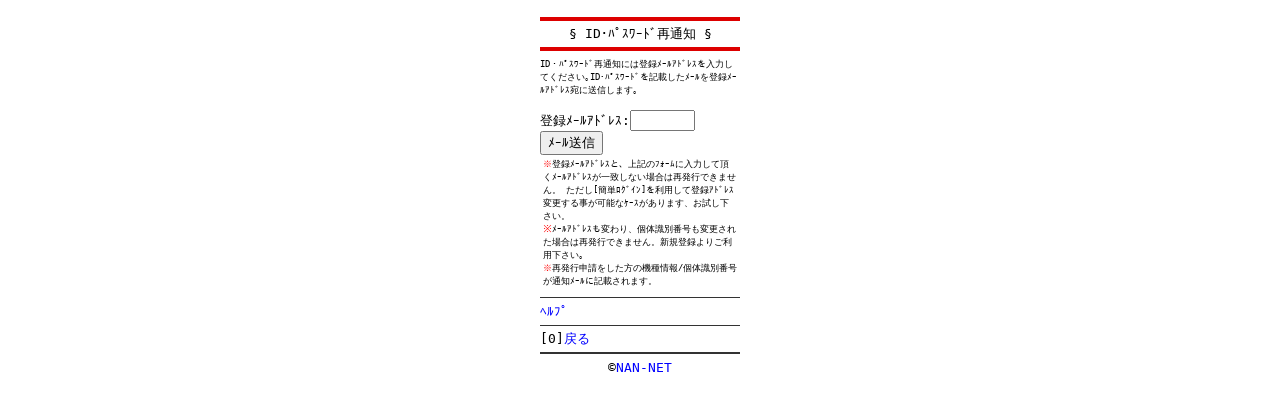

--- FILE ---
content_type: text/html;charset=Shift_JIS
request_url: https://id.nan-net.jp/system/k-login/idsendform.cgi?jump=//mx1b.nan-net.jp/system/k-tidprofile.cgi&ret=http://thancontt.weebly.com
body_size: 2134
content:
<html lang="ja">
<head>
<meta name="robots" content="noindex">
<meta name="CHTML" content="yes">
<meta http-equiv="Content-Type" content="text/html; charset=Shift_JIS">
<meta name="keywords" content="">
<meta name="description" content="">
<link rel="stylesheet" href="//id.nan-net.jp/css/pc-lstyle.css" type="text/css" media="screen,projection">
<title>NAN-NET ID ID･ﾊﾟｽﾜｰﾄﾞ再通知</title>
<meta name="viewport" content="width=240" />
</head>
<body>
<center>
<div id="sotowaku"><div align="left">
<hr size="4" color="#dd0000">
<div align="center">§ ID･ﾊﾟｽﾜｰﾄﾞ再通知 §</div>
<hr size="4" color="#dd0000">

<font size="1">ID・ﾊﾟｽﾜｰﾄﾞ再通知には登録ﾒｰﾙｱﾄﾞﾚｽを入力してください｡ID･ﾊﾟｽﾜｰﾄﾞを記載したﾒｰﾙを登録ﾒｰﾙｱﾄﾞﾚｽ宛に送信します｡</font><br>
<br>
<form method="POST" action="idsend.cgi">
<input type="hidden" name="jump" value="//mx1b.nan-net.jp/system/k-tidprofile.cgi">
<input type="hidden" name="ret" value="http://thancontt.weebly.com">
登録ﾒｰﾙｱﾄﾞﾚｽ:<input type="text" name="imad" maxlength="120" size="6" istyle="3" value=""><br>
<input type="submit" value="ﾒｰﾙ送信"><br>
<div style="text-align:left;padding:3px;">
<font size="1">
<font color="red">※</font>登録ﾒｰﾙｱﾄﾞﾚｽと、上記のﾌｫｰﾑに入力して頂くﾒｰﾙｱﾄﾞﾚｽが一致しない場合は再発行できません。
ただし[簡単ﾛｸﾞｲﾝ]を利用して登録ｱﾄﾞﾚｽ変更する事が可能なｹｰｽがあります、お試し下さい。<br>
<font color="red">※</font>ﾒｰﾙｱﾄﾞﾚｽも変わり、個体識別番号も変更された場合は再発行できません。新規登録よりご利用下さい｡<br>
<font color="red">※</font>再発行申請をした方の機種情報/個体識別番号が通知ﾒｰﾙに記載されます。
</font>
</div>
</form>
<hr color="#333333" size="1">
<a href="//id.nan-net.jp/system/k-login/id_faq.cgi?jump=//mx1b.nan-net.jp/system/k-tidprofile.cgi&ret=http://thancontt.weebly.com">ﾍﾙﾌﾟ</a><br>
<hr color="#333333" size="1">
[0]<a href="//id.nan-net.jp/system/k-login/loginform.html?jump=//mx1b.nan-net.jp/system/k-tidprofile.cgi&ret=http://thancontt.weebly.com" accesskey="0">戻る</a><br>
<hr color="#333333" size="2">
<div align="center">
&copy;<a href="http://nantv.com/">NAN-NET</a>
</div>
<br>
</div></div>
</center>
</body>
</HTML>

--- FILE ---
content_type: text/css
request_url: https://id.nan-net.jp/css/pc-lstyle.css
body_size: 448
content:
body{
  font-size:10pt;
  font-family: monospace;
  line-height: 10pt;}

img{
 border:none;}

a {color:#0000FF; text-decoration:none;}
a:hover {color:#FF6600; text-decoration:underline;}

#sotowaku {
  background-color: #ffffff;
  width: 200px;
  padding: 2px 4px;}

.minus2 { letter-spacing: -2px;}

ul {margin: 5px 0px 5px 24px; }

form { margin: 0px; }

.comment {
  background-color: #cccccc;
  font-size: xx-small;
  }